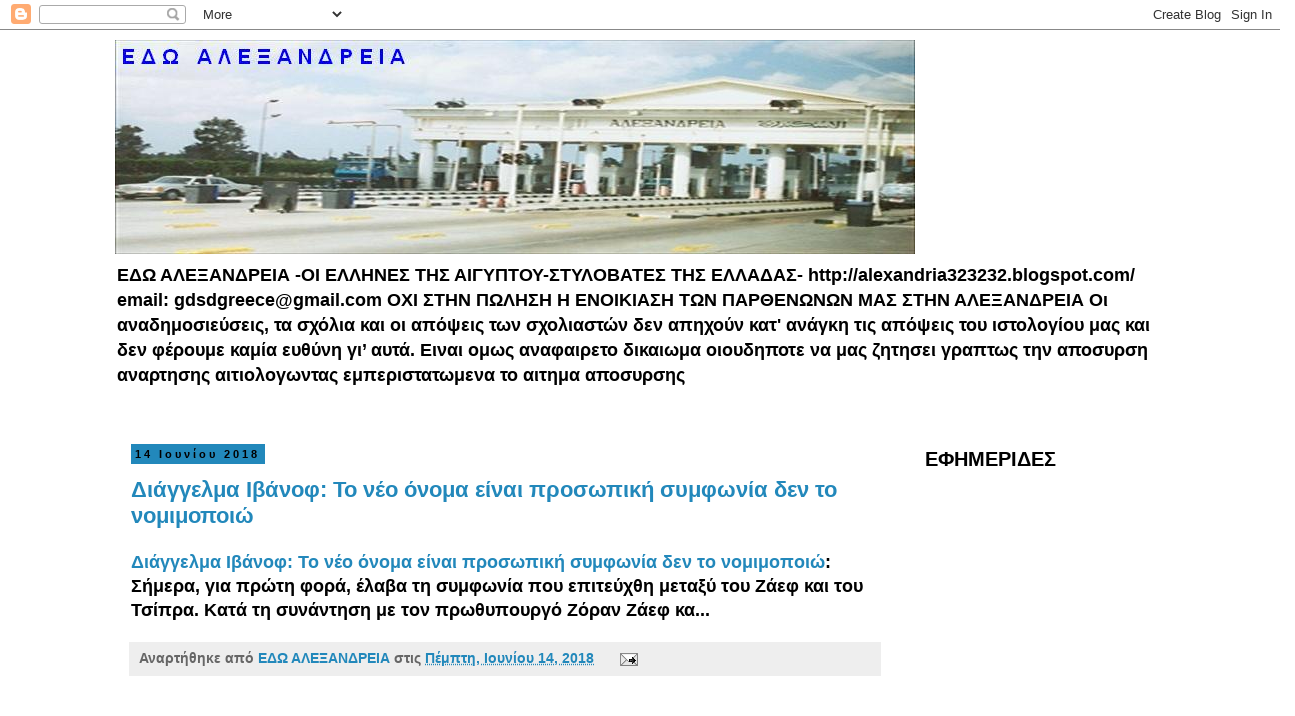

--- FILE ---
content_type: text/html; charset=utf-8
request_url: https://www.thefinancials.com/Widget.aspx?pid=FREE&wid=0009600230&width=0&mode=js
body_size: 42227
content:
var buttonNum_YC = "5";
var rowLastDivIDClicked = 1;
var idButtonLast="0"

function isMobile() {
  const toMatch = [
      /Android/i,
      /webOS/i,
      /iPhone/i,
      /iPad/i,
      /iPod/i,
      /BlackBerry/i,
      /Windows Phone/i
  ];

  return toMatch.some((toMatchItem) => {
      return navigator.userAgent.match(toMatchItem);
  });
}
	
function removeImage_0009600230_18601(elCell) {
	try {	
		var newPreviewSpan = document.getElementById("preview");	
		newPreviewSpan.parentNode.removeChild(newPreviewSpan);
	    } catch(e) {
	}	
}

function previewImage_0009600230_18601(elCell, chartWidth, chartHeight) {
	//if on desktop or (mobile and nochart)
	if (!isMobile() || (isMobile() && !document.getElementById("TID0009600230").querySelector("#chartContainer"))) {
	
		if (typeof chartWidth == 'undefined') {
			chartWidth=260;
			}
		if (typeof chartHeight == 'undefined') {
			chartHeight=130;
		}
		
		var w = Math.max(document.documentElement.clientWidth, window.innerWidth || 0);
		if 	(chartWidth > w) {
			chartWidth = w * .8;
			chartHeight = chartWidth  / 2;
		}
	
		try {
			var backgroundColor = getComputedStyle(document.querySelector('#chartTD')).backgroundColor
	    } catch(e) {
			var backgroundColor = "#003366"
	    }
	
		var newPreviewSpan= document.createElement('span');
		newPreviewSpan.id='preview';
		newPreviewSpan.class='preview_0395408307';
		newPreviewSpan.backgroundColor=backgroundColor 
		newPreviewSpan.style.position="absolute";
		newPreviewSpan.style.display="none";
		newPreviewSpan.style.padding="2px";
		newPreviewSpan.style.margin="auto";
		newPreviewSpan.style.zIndex="9999";
		newPreviewSpan.innerHTML = "<im" +"g id='previewImage' class='previewImage_0395408307' style='width: " + chartWidth + "px; height: " + chartHeight + "px; padding: 0; margin: 0; border:0;' src='"+ elCell.children[0].getAttribute("data-zoom") +"'/>"
	
		var body = document.getElementsByTagName("body")[0];
	
		body.parentNode.insertBefore(newPreviewSpan, body);       
	}
}

function moveImage_0009600230_18601(elCell, chartWidth, chartHeight) {
 	if (typeof chartWidth == 'undefined') {
		chartWidth=260;
	}
	if (typeof chartHeight == 'undefined') {
		chartHeight=130;
	}
      
    var w = Math.max(document.documentElement.clientWidth, window.innerWidth || 0);
	var h = Math.max(document.documentElement.clientHeight, window.innerHeight || 0);
	
	var nTop = event.pageY + 25;	

	var nLeft = event.pageX - chartWidth/2;

	if 	(chartWidth > w) {
		chartWidth = w * .8;
		chartHeight = chartWidth  / 2;
	}

	if (nLeft+chartWidth>w) {
		nLeft=w - chartWidth;
	}
	if (nLeft<0) {
		nLeft=0;
	}
	
	var newPreviewSpan = document.getElementById("preview");	
	try {	
		newPreviewSpan.style.top=nTop + "px";
		newPreviewSpan.style.left=nLeft + "px";
		newPreviewSpan.style.display="block";
	    } catch(e) {
	}	
}

function resizeWidget_0009600230_18601() {
	try { 
		widgetChart_0009600230_18601.src=chartURL_0009600230_18601 + "fb.jpg"	
	}
	catch (e) {
				
	}
	
	var nMaxColumns = mainDiv_0009600230_18601.children["TableRows"].children['TableHeaderRow'].children.length
	//var nMaxRows = mainDiv_0009600230_18601.children["TableRows"].children.length;
	var nMaxRows = nNumRows_0009600230_18601;
	var divWidth = mainDiv_0009600230_18601.children["TableRows"].offsetWidth;

	if (bHasCharts_0009600230_18601) {
		try { 
			var buttonsChart = mainDiv_0009600230_18601.children['chartContainer'].children['timeframeButtons'].children
			var buttonNum_Wk = 0;
			var buttonNum_Mo = 1;
			var buttonNum_Yr = 2;
			var buttonNum_3Yr = 3;
			var buttonNum_5Yr = 4;
			var buttonNum_YC = 5;
			}
		catch (e) {
		}
	
		nLastColToShow = nMaxColumns; 
		try {	

			for (var i = 0; i <= mainDiv_0009600230_18601.children.length; i++) {
				if (mainDiv_0009600230_18601.children[i].className=="chartTDContainer") {
					var chartDivWidth=mainDiv_0009600230_18601.children[i].offsetWidth;
					break;
				}
			}

			switch (true) {
				case (chartDivWidth < 191):
						buttonsChart[buttonNum_Wk].innerText="Wk";
						buttonsChart[buttonNum_Mo].innerText="Mo";
						buttonsChart[buttonNum_Yr].innerText="Yr";
						buttonsChart[buttonNum_3Yr].innerText="3Yr";			
						buttonsChart[buttonNum_5Yr].innerText="5Yr";			
						buttonsChart[buttonNum_YC].innerText="YC";			
						break;
				case (chartDivWidth < 250):
						buttonsChart[buttonNum_Wk].innerText="Week";
						buttonsChart[buttonNum_Mo].innerText="Month";
						buttonsChart[buttonNum_Yr].innerText="Year";
						buttonsChart[buttonNum_3Yr].innerText="3 Year";			
						buttonsChart[buttonNum_5Yr].innerText="5 Year";		
						buttonsChart[buttonNum_YC].innerText="Curve";				
						break;		
				case (chartDivWidth < 400):
						buttonsChart[buttonNum_Wk].innerText="Week";
						buttonsChart[buttonNum_Mo].innerText="Month";
						buttonsChart[buttonNum_Yr].innerText="Year";
						buttonsChart[buttonNum_3Yr].innerText="3 Yrs";
						buttonsChart[buttonNum_5Yr].innerText="5 Yrs";			
						buttonsChart[buttonNum_YC].innerText="Yield Curve";				
						break;		
				case (chartDivWidth < 520):				
						buttonsChart[buttonNum_Wk].innerText="Week";
						buttonsChart[buttonNum_Mo].innerText="Month";
						buttonsChart[buttonNum_Yr].innerText="Year";
						buttonsChart[buttonNum_3Yr].innerText="3 Years";
						buttonsChart[buttonNum_5Yr].innerText="5 Years";			
						buttonsChart[buttonNum_YC].innerText="Yield Curve";				
						break;
				default:
						buttonsChart[buttonNum_Wk].innerText="1 Week";
						buttonsChart[buttonNum_Mo].innerText="1 Month";
						buttonsChart[buttonNum_Yr].innerText="1 Year";
						buttonsChart[buttonNum_3Yr].innerText="3 Years";
						buttonsChart[buttonNum_5Yr].innerText="5 Years";			
						buttonsChart[buttonNum_YC].innerText="Yield Curve";				
						break;
				}
		}
		catch (e) {
						
		}
	}


	switch (true) {
	    case (divWidth < 150):
  			nLastColToShow = 2;
			try { 
				widgetChart_0009600230_18601.maxWidth="165px";
				}
			catch (e) {
					
			}
	        break;
	    case (divWidth < 250):
			nLastColToShow = 3;
			try { 
				widgetChart_0009600230_18601.maxWidth="290px";
				}
			catch (e) {
					
			}
	        break;
	    case (divWidth < 350):
			nLastColToShow = 4;
			try { 
			  	widgetChart_0009600230_18601.maxWidth="390px";
				}
			catch (e) {
					
			}
	        break;
	    case (divWidth < 450):
			nLastColToShow = 6;
			try { 
				widgetChart_0009600230_18601.maxWidth="500px";
				}
			catch (e) {
					
			}
	        break;
	    case (divWidth < 550):
			nLastColToShow = 8;
			try { 
				widgetChart_0009600230_18601.maxWidth="500px";
				}
			catch (e) {
					
			}
	        break;
	    default:
			try { 
				widgetChart_0009600230_18601.maxWidth="800px";
				}
			catch (e) {
					
			}
	        break;
	}
	if (bIsResponsive_0009600230_18601) {
		if (nLastColToShow > nMaxColumns) {
			nLastColToShow = nMaxColumns
		}
		var nForcedColumns=0;
		//hide/unhide headers/fields
		for (var i = 1; i <= nMaxColumns; i++) {
			if (i <= nLastColToShow) {								
				if (nLastColToShow == 3 && i == 3) {
					if (mainDiv_0009600230_18601.getElementsByClassName("header" + i)[0].classList.contains("nohide")) {
						nForcedColumns++
					} else {
						try { 
							mainDiv_0009600230_18601.getElementsByClassName("header" + i)[0].style.display='none';
						}
						catch (e) {
						}
						for (var f = 0; f < nMaxRows; f++) {		
						    try { 
								mainDiv_0009600230_18601.getElementsByClassName("field" + i)[f].style.display='none';
								}
							catch (e) {
							    }
						}
					}
				} else {
					try { 
						mainDiv_0009600230_18601.getElementsByClassName("header" + i)[0].style.display='inline-block';		
					}
					catch (e) {
					}
					for (var f = 0; f < nMaxRows; f++) {	
					    try { 
		     				    mainDiv_0009600230_18601.getElementsByClassName("field" + i)[f].style.display='inline-block';		
					    }
						catch (e) {
						    }
					}
				}
			} else {
				if (nLastColToShow == 3 && i == 4 && nForcedColumns == 0) {				

					try {
						mainDiv_0009600230_18601.getElementsByClassName("header" + i)[0].style="display: inline-block;";
					}
					catch (e) {
					}
					for (var f = 0; f < nMaxRows; f++) {		
					    try { 
							mainDiv_0009600230_18601.getElementsByClassName("field" + i)[f].style="display: inline-block;";		
							}
						catch (e) {
						    }
					}
				} else {
					try {
						mainDiv_0009600230_18601.getElementsByClassName("header" + i)[0].style.display='none';
					}
					catch (e) {
					}
					for (var f = 0; f < nMaxRows; f++) {
					    try { 				    			
							mainDiv_0009600230_18601.getElementsByClassName("field" + i)[f].style.display='none';														
							}
						catch (e) {
						    }
					}
				}
			}
		}	
	}	
}

function GetChartName(nSelectedButtonID,sChartName_w, sChartName_m, sChartName_y, sChartName_3y, sChartName_5y, sChartName_YC) {
	var sChartName="0";
	 switch (nSelectedButtonID){
        case "0" : 
            sChartName=sChartName_w;
            break;		
        case "1" : 
            sChartName=sChartName_m;
            break;		
        case "2" : 
            sChartName=sChartName_y;
            break;		
        case "3" : 
            sChartName=sChartName_3y;
            break;		
        case "4" : 
            sChartName=sChartName_5y;
            break;		
        case "5" : 
            sChartName=sChartName_YC;
            break;		
        default : 
    }
	return sChartName
}
	
function LoadThumbnail_0009600230_18601(sChartName_w, sChartName_m, sChartName_y, sChartName_3y, sChartName_5y, sChartName_YC, sChartContainerName, rowDivIDClicked, sSymbolName) {

	if (document.getElementById("TID0009600230").querySelector("#chartContainer")) {

		rowLastDivIDClicked=rowDivIDClicked;
		
		removeImage_0009600230_18601();

		var timeframeButtonsPushed = mainDiv_0009600230_18601.getElementsByClassName("pushed")
		var nSelectedButtonID=timeframeButtonsPushed[0].id
		
		if (nSelectedButtonID==buttonNum_YC) {
			nSelectedButtonID=idButtonLast;
		}
		
		var nIncrement=-1
		do {
			sChartName=GetChartName(nSelectedButtonID,sChartName_w, sChartName_m, sChartName_y, sChartName_3y, sChartName_5y, sChartName_YC);	
			if (sChartName == "i000000") {
				nSelectedButtonID=parseInt(nSelectedButtonID);
				if (nSelectedButtonID==0) {
					nIncrement=1
				}
				nSelectedButtonID+=nIncrement;
				nSelectedButtonID="" + nSelectedButtonID + ""
			}
		} while (sChartName == "i000000")
		
		sChart1Props_0009600230_18601=sChartName_w+"_"+sChartName_m+"_"+sChartName_y+"_"+sChartName_3y+"_"+sChartName_5y+"_"+sChartName_YC
		asChart1Props_0009600230_18601=sChart1Props_0009600230_18601.split(/_/);
		sChartSuffix=document.images[sChartContainerName].src.split(".");
		sChartSuffix=sChartSuffix[sChartSuffix.length-2].substr(sChartSuffix[sChartSuffix.length-2].length-1,1);

		if (sChartSuffix=="b") {
			sChartSuffix="fb"
		}

		document.images[sChartContainerName].src='https://www.theFinancials.com/Charts/' + chartColor_0009600230_18601 + sChartName + sChartSuffix + '.jpg'

		document.images[sChartContainerName].alt=sSymbolName;

		try { // not all charts have Preview enabled
			document.getElementById("thumbChart_0009600230_18601").setAttribute("data-zoom","https://www.theFinancials.com/Charts/" + chartColor_0009600230_18601 + sChartName + "z.jpg")
			// document.getElementById("thumbChart_0009600230_18601").href = "https://www.theFinancials.com/Charts/" + chartColor_0009600230_18601 + sChartName + "f.jpg"
		}
		catch (e) {
		}
			
		//hide unavailable chart buttons	
		var timeframeButtons = mainDiv_0009600230_18601.getElementsByClassName("timeframeButton")
		
		var span_lastVisible=0;
		var span_firstVisible=-1;
		var numTimeFrameButtons=timeframeButtons.length

		var maxGoodButtonID=-1
		for (var span = 0; span < numTimeFrameButtons; span++) {
			if (asChart1Props_0009600230_18601[span]=='i000000') {
				if (span==nSelectedButtonID) {
					//currently selected button is hidden
					var nNewTimeFrameIndex = 0;
					for (nSelectedButtonID = 0; nSelectedButtonID < timeframeButtons.length; nSelectedButtonID++) {
						if (asChart1Props_0009600230_18601[nSelectedButtonID]=='i000000') {
							nNewTimeFrameIndex++
						}
					}
					ChangeTimeframes_0009600230_18601(sChartImageName_0009600230_18601, nNewTimeFrameIndex)
				}
				timeframeButtons[span].style.display = "none";
			} else {
				if (span > maxGoodButtonID && span != buttonNum_YC) {
					maxGoodButtonID=span
				}
				if (bIncludeYieldCurveChart_0009600230_18601 || span != buttonNum_YC) {
					span_lastVisible=span;
					timeframeButtons[span].style.display = "inline-block";
					timeframeButtons[span_lastVisible].classList.remove('last');
				}			
				if (span_firstVisible<0) {
					span_firstVisible=span;
					timeframeButtons[span].classList.add('first');
				} else {
					timeframeButtons[span].classList.remove('first');

				}				
			}
						
			ChangeTimeframes_0009600230_18601(sChartImageName_0009600230_18601, nSelectedButtonID)

		}
		
		timeframeButtons[span_lastVisible].classList.add('last');

		//highlight row
		var rows = mainDiv_0009600230_18601.getElementsByClassName("TableRow")
		for (var r = 1; r <= rows.length; r++) {
			if (r == rowDivIDClicked) {
				if (bIncludeYieldCurveChart_0009600230_18601 && mainDiv_0009600230_18601.getElementsByClassName("pushed")[0].id != buttonNum_YC) {
					rows[r-1].className += " selected";
				}
			} else {
				rows[r-1].classList.remove('selected');
			}
		}
	}
    return false;
}

function ChangeTimeframes_0009600230_18601(sChartContainerName,idButton) {
	
    sChartSuffix=document.images[sChartContainerName].src.split(".");
    sChartSuffix=sChartSuffix[sChartSuffix.length-2].substr(sChartSuffix[sChartSuffix.length-2].length-1,1);

    chartURL_0009600230_18601='https://www.theFinancials.com/charts/' + chartColor_0009600230_18601 + asChart1Props_0009600230_18601[idButton] //+ sChartSuffix + '.jpg'
    try { // not all charts have Zoom enabled
	      document.getElementById("thumbChart_0009600230_18601").setAttribute("data-zoom","https://www.theFinancials.com/Charts/" + chartColor_0009600230_18601 + asChart1Props_0009600230_18601[idButton] + "z.jpg")
        	// document.getElementById("thumbChart_0009600230_18601").href = chartURL_0009600230_18601 + "f.jpg"
    }
	catch (e) {
    }

    var timeframeButtons = mainDiv_0009600230_18601.getElementsByClassName("timeframeButton")

	for (var span = 0; span < timeframeButtons.length; span++) {
		if (timeframeButtons[span].id==idButton) {
			timeframeButtons[span].className += " pushed";
		} else {
			timeframeButtons[span].classList.remove("pushed");
		}
	}
	
	//de-select all rows is YieldCurve button is selected
	var rows = mainDiv_0009600230_18601.getElementsByClassName("TableRow")
	if (idButton==buttonNum_YC) {
		for (var r = 1; r <= rows.length; r++) {
			rows[r-1].classList.remove('selected');
		}
	} else {
		for (var r = 1; r <= rows.length; r++) {
			if (r == rowLastDivIDClicked) {
				rows[r-1].className += " selected";
			}	
		}
	}
	
	resizeWidget_0009600230_18601();
	
	if (idButton != buttonNum_YC) {
		idButtonLast=idButton;
	}
    return false;
}

function PopupCenter_0009600230_18601(url) {
    // Fixes dual-screen position Most browsers Firefox
	
    try {
     var dualScreenLeft = window.parent.screenLeft != undefined ? window.parent.screenLeft : window.parent.screenX;
     var dualScreenTop = window.parent.screenTop != undefined ? window.parent.screenTop : window.parent.screenY;
    } catch (e) {
    }   	
    var width = window.parent.innerWidth ? window.parent.innerWidth : parent.document.documentElement.clientWidth ? parent.document.documentElement.clientWidth : screen.width;
    var height = window.parent.innerHeight ? window.parent.innerHeight : parent.document.documentElement.clientHeight ? parent.document.documentElement.clientHeight : screen.height;

    var w = 820
    var h = 400

    var systemZoom = width / screen.availWidth;
    var left = (width - w) / 2 / systemZoom + dualScreenLeft
    var top = (height - h) / 2 / systemZoom + dualScreenTop
    var newWindow = window.open(url, 'theFinancials.com Chart', 'width=' + w / systemZoom + ', height=' + h / systemZoom + ', top=' + top + ', left=' + left + '');
            
    // Puts focus on the newWindow
    //if (window.focus) newWindow.focus();
}
        
function ZoomThumbnail_0009600230_18601(sthumbChart_0009600230_18601Name,sURL_0009600230_18601,sGetFreeWidgetLink) {

    if (typeof sGetFreeWidgetLink != 'undefined') {
        try {	
            top.document.location=sGetFreeWidgetLink;
        } catch(e) {
        }			
	} else {
		if (!sthumbChart_0009600230_18601Name) {
			var nCurChartID= sURL_0009600230_18601
		} else {
		    var nCurChartID= new String(document.images[sthumbChart_0009600230_18601Name].src);	
		    var nCurChartIDList=nCurChartID.split('/');
		    var nCurChartID=nCurChartIDList[nCurChartIDList.length-1];
		    var nCurChartID=nCurChartID.substring(0,7) + 'z.jpg';
		}
	
	    PopupCenter_0009600230_18601("https://www.theFinancials.com/charts" + chartColor_0009600230_18601 + nCurChartID)
	}
    return false;
}

function GetCSVData(sParnterID) {
	var sDataFileName=asChart1Props_0009600230_18601[3] + '.csv';
	if (sParnterID=='DEM' | sParnterID=='B2C') {
		alert("The Private Label version of this Widget will download 3 years of Excel-compatible CSV data for the currently-selected item.")
	} else {
		top.document.location="//www.theFinancials.com/data/" + sDataFileName;
	}
	return false;
}

function PopupDisclaimer() {

try {	
	
		document.getElementById("DisclaimerPopup").style.display="block";
    } catch(e) {			

	    var newPreviewSpan= document.createElement('span');
		newPreviewSpan.id='DisclaimerPopup';
		newPreviewSpan.style.backgroundColor = "#FFFFFF";
		newPreviewSpan.style.position="absolute";
		newPreviewSpan.style.padding="10px";
		newPreviewSpan.style.margin="10px";		
		newPreviewSpan.style.zIndex="9999";
		newPreviewSpan.style.fontFamily="Arial";
		newPreviewSpan.style.fontSize="12px";
		newPreviewSpan.style.display="block";

	  	var w = Math.max(document.documentElement.clientWidth, window.innerWidth || 0);
		var h = Math.max(document.documentElement.clientHeight, window.innerHeight || 0);	
		//var nWidthScrollbarAdjustment = 25;
		var nTop = event.pageY;
		//var nLeft = event.pageX 
		//var nLeft = event.pageX - 500;
		
		newPreviewSpan.style.top=nTop + "px";
	
		newPreviewSpan.innerHTML = "<span>The market data ('Information') contained herein: (i) includes the proprietary information of Chicago Mercantile Exchange Inc. or it's licensors, as applicable ; (ii) may not be copied, sold or further disseminated except as specifically authorized; (iii) does not constitute investment advice; (iv) is provided solely for informational purposes; (v) is not used for any commercial purpose; and (vi) is not warranted to be complete, accurate or timely. You may not develop or create any derivative work or other product that uses, is based on, or is developed in connection with any of the Information (including, without limitation, proprietary data, settlement data or indices) available on this site. In addition to the forgoing, to the fullest extent permitted by law, use of such Information (including associated metadata) in any manner for any machine learning and/or artificial intelligence, including without limitation for the purposes of training, coding, or development of artificial intelligence technologies, tools, or solutions or machine learning language models, or otherwise for the purposes of using or in connection with the use of such technologies, tools, or models to generate any information, material, data, derived works, content, or output, is expressly prohibited.</span>"
		var body = document.getElementsByTagName("body")[0];
		body.parentNode.insertBefore(newPreviewSpan, body);
	}
}

function RemoveDisclaimer() {
    try {
		document.getElementById("DisclaimerPopup").style.display="none";
    } catch (e) {}
}	

var bodyExists=document.getElementsByTagName('body')
if (bodyExists.length!=0) {
var divIDFoud = true;
var s = document.getElementById('WID0009600230');
if (!s) {
divIDFoud = false;var s = document.getElementsByTagName('script');
var bFound=false;
if (s.length==1) {
 s = s[s.length - 1];
 var bFound=true;
} else {
 for(var i=0; i<s.length; i++) {
     if(s[i].src.indexOf('pid=FREE&wid=0009600230&width=0&mode=js') > 0 ) {
         s = s[i]
         var bFound=true;
         break;
     }
 }
 if(!bFound) {
       for(var i=0; i<s.length; i++) {
           if(s[i].src.search('www.thefinancials.com/free')>0 || s[i].src.search('www.thefinancials.com/syndicated')>0) {
             s = s[i];
             var bFound=true;
             break;
         }
     }
 }
}
if(!bFound) {
 var s = document.getElementsByTagName('iframe');
 for(var i=0; i<s.length; i++) {
     if(s[i].src.search('www.thefinancials.com/free')>0 || s[i].src.search('www.thefinancials.com/syndicated')>0) {
         s = s[i]
         var bFound=true;
         break;
     }
 }
}
}
}
var div = document.createElement('span');
div.hidden=true;
div.className='tfcWidget';
div.style.padding=0;
div.style.margin=0;
div.style.width='100%';
div.id='resizeWidget_0009600230_18601();'
div.innerHTML = "<html lang='en'><head><title>theFinancials.com: Energy Prices</title><meta content='no-cache' http-equiv='pragma'><meta content='text/html; charset=utf-8' http-equiv='Content-Type'/><meta content='0' http-equiv='expires'/><meta name='viewport' content='width=device-width, initial-scale=1' /><style>#preview {position: absolute; background: #003366; padding: 0.1%; display: none; color: #ffffff;}#chartContainer {width: 100%; flex-wrap: wrap; order: 1;}.selected {font-weight: bold !important; font-style: italic !important; color: #000000 !important;}#timeframeButtons {box-sizing: border-box; width: 100%; margin: auto; padding: 0px; padding-left: 1%; padding-right: 1%; display: flex; flex-direction: row; flex-wrap: nowrap; justify-content: center; text-align: center; background-color: #003366; padding-bottom: 0px; color: #FFFFFF; font-size: 85%; font-weight: bold;white-space:nowrap;}.timeframeButton {line-height: 250%; flex-grow: 1; flex-basis: 20%; text-align:center; display:inline-block;color: #ffffff;border-left:1px solid #ffffff;background: #003366;box-shadow: 0 0 5px -1px rgba(0,0,0,0.2);cursor: pointer;}.timeframeButton.pushed {background-color: #FFFFFF;color:#003366;}#TableRows {display: flex; flex-direction: column; order: 3;}#TableRows a {color: inherit; text-decoration: inherit;}.even {background-color: #EEEEEE;}.odd {background-color: #FFFFFF;}#TableHeaderRow {display: flex; justify-content: space-around; flex-direction: row; flex-wrap: nowrap; width: 100%; color: #003366; background-color: #C0C0C0; font-size: 75%; font-weight: bold;}.TableRow {display: flex; justify-content: space-around; flex-direction: row; flex-wrap: nowrap; width: 100%;}.widgetTableCell {box-sizing: border-box; flex-grow: 1; width: 100%; list-style: none;}.widgetTableCell.firstHeaderIsNotBlank {padding-left: 2% !important; text-align: left !important;}.widgetTableCell.lastHeaderOrField {padding-right: 2% !important; text-align: right !important;}</style><link href='https://www.thefinancials.com/Styles/Widget.css?rnd=0.08071464' rel='stylesheet' type='text/css'></head><body onclick tabIndex='0' style='max-width:100%;'><div name='0009600230_18601' id='TID0009600230' class='widgetContainer' style='line-height:1;visibility: hidden;width: 190px;flex-flow: column; font-family: Arial, Helvetica; color: #000000; font-size: 100%;display: inline-block;'><!--cobrand--><div style='display: flex !important; flex-flow: column; visibility: visible !important; width: 100%; box-sizing: border-box; border: 1px solid #003366;'><div style='display: flex !important; visibility: visible !important; justify-content: center; padding: 1%; background-color: #FFFFFF;font-size: 100%;'><div><a href='https://www.theFinancials.com/widgets/view/?widgetID=0009600230&utm_source=free_widget&utm_medium=free&utm_campaign=BLOGSPOT.COM' rel='nofollow' style='text-align: center; color: unset !important;' target='_top' title='get widget'>get this FREE widget </a></div></div><div style='display: flex; flex-direction: row; justify-content: space-around; padding: 5px; background-color: #FFFFFF;'><div class='tfcTooltip'><div style='display: block; margin: 0;'><a href='https://thefinancials.com/get-the-sofr-term-and-sofr-swap-data-and-widgets-to-properly-serve-your-clients?utm_source=free_widget&utm_medium=sofr&utm_campaign=BLOGSPOT.COM'  target='_top' style='text-decoration: none;'><div class='button-cta'>Got SOFR?</div></a><span class='tfcTooltiptext'>Get SOFR Rates to Properly Serve Your Clients</span></div></div></div><style>.button-cta {margin: auto;text-transform: none;	background-image: linear-gradient(#F8F9FC, #CAE0F8);  border: 1px solid #BBF3DA;  border-radius: 4px;  box-sizing: border-box;  color: #003366;  font-weight: bold;  cursor: pointer;  direction: ltr;  display: block;  font-size: 14px;  font-weight: 400;  letter-spacing: -.022em;  line-height: 1.47059;  min-width: 30px;  overflow: visible;  padding: 2px 4px;  text-align: center;  vertical-align: baseline;  user-select: none;  -webkit-user-select: none;  touch-action: manipulation;  white-space: nowrap;}.button-cta:hover {  background-image: linear-gradient(#51A9EE, #147BCD);  border-color: #1482D0;  text-decoration: none;  color: #FFFFFF;}.button-cta:active {  background-image: linear-gradient(#3D94D9, #0067B9);  border-color: #006DBC;  outline: none;}.button-cta:focus {  box-shadow: rgba(131, 192, 253, 0.5) 0 0 0 3px;  outline: none;}.tfcTooltip {  position: relative;  display: inline-block;  border-bottom: 1px dotted black;	white-space: nowrap;  	}.tfcTooltip .tfcTooltiptext {  visibility: hidden;  background-color: #003366;  color: #fff;  text-align: center;  border-radius: 6px;  padding: 10px 10px;  position: absolute;  z-index: 1;  top: 150%;  /*left: 50%;*/  margin-left: -60px;  font-family:inherit;}.tfcTooltip .tfcTooltiptext::after {  content: '';  position: absolute;  bottom: 100%;  left: 50%;  margin-left: -5px;  border-width: 5px;  border-style: solid;  border-color: transparent transparent black transparent;}.tfcTooltip:hover .tfcTooltiptext {  visibility: visible;}</style></div><!--cobrand--><div style='width: 100%; display: flex; order: 0;'><div style='	width: 100%; display: flex; flex-flow: row;	justify-content: space-between; align-items: center; background-color: #003366; padding: 1%; color: #FFFFFF; font-size: 90%; font-weight: bold;'><span id='titleText'>Energy Prices</span></div></div><div id='TableRows' style=''><div id='TableHeaderRow'><div class ='widgetTableCell' style='text-align: left; white-space: nowrap; padding-top: 1%; padding-bottom: 1%; padding-left: 1%; padding-right: 0.5%;'>28-Jan-26</div><div class ='widgetTableCell' style='text-align: right; white-space: nowrap; padding-top: 1%; padding-bottom: 1%; padding-left: 0; padding-right: 1.5%;'>Last</div></div><div id='row1' class='TableRow odd rowup' ><div class ='widgetTableCell' style='text-align: left; font-size: 70%; padding-left: 1%; padding-right: 0.5%; padding-top: 2%; padding-bottom: 2%;' onmouseover='previewImage_0009600230_18601(this, 400, 200);' onmousemove='moveImage_0009600230_18601(this, 400, 200);' onmouseout='removeImage_0009600230_18601(this)' ><a data-zoom='https://www.thefinancials.com/charts/i001199fb.jpg' onclick='return false;'>WTI Crude Oil &#36;/bbl</a></div><div class ='widgetTableCell' style='text-align: right; font-size: 70%; padding-left: 0; padding-right: 0.5%; padding-top: 2%; padding-bottom: 2%; white-space: nowrap;' onmouseover='previewImage_0009600230_18601(this, 400, 200);' onmousemove='moveImage_0009600230_18601(this, 400, 200);' onmouseout='removeImage_0009600230_18601(this)' ><a data-zoom='https://www.thefinancials.com/charts/i001199fb.jpg' onclick='return false;'>62.48</a></div></div><div id='row2' class='TableRow even rowup' ><div class ='widgetTableCell' style='text-align: left; font-size: 70%; padding-left: 1%; padding-right: 0.5%; padding-top: 2%; padding-bottom: 2%;' onmouseover='previewImage_0009600230_18601(this, 400, 200);' onmousemove='moveImage_0009600230_18601(this, 400, 200);' onmouseout='removeImage_0009600230_18601(this)' ><a data-zoom='https://www.thefinancials.com/charts/i009620fb.jpg' onclick='return false;'>Brent Crude Oil &#36;/bbl</a></div><div class ='widgetTableCell' style='text-align: right; font-size: 70%; padding-left: 0; padding-right: 0.5%; padding-top: 2%; padding-bottom: 2%; white-space: nowrap;' onmouseover='previewImage_0009600230_18601(this, 400, 200);' onmousemove='moveImage_0009600230_18601(this, 400, 200);' onmouseout='removeImage_0009600230_18601(this)' ><a data-zoom='https://www.thefinancials.com/charts/i009620fb.jpg' onclick='return false;'>66.60</a></div></div><div id='row3' class='TableRow odd rowdown' ><div class ='widgetTableCell' style='text-align: left; font-size: 70%; padding-left: 1%; padding-right: 0.5%; padding-top: 2%; padding-bottom: 2%;' onmouseover='previewImage_0009600230_18601(this, 400, 200);' onmousemove='moveImage_0009600230_18601(this, 400, 200);' onmouseout='removeImage_0009600230_18601(this)' ><a data-zoom='https://www.thefinancials.com/charts/i001453fb.jpg' onclick='return false;'>Natural Gas &#36;/MMBtu</a></div><div class ='widgetTableCell' style='text-align: right; font-size: 70%; padding-left: 0; padding-right: 0.5%; padding-top: 2%; padding-bottom: 2%; white-space: nowrap;' onmouseover='previewImage_0009600230_18601(this, 400, 200);' onmousemove='moveImage_0009600230_18601(this, 400, 200);' onmouseout='removeImage_0009600230_18601(this)' ><a data-zoom='https://www.thefinancials.com/charts/i001453fb.jpg' onclick='return false;'>3.799</a></div></div><div id='row4' class='TableRow even rowdown' ><div class ='widgetTableCell' style='text-align: left; font-size: 70%; padding-left: 1%; padding-right: 0.5%; padding-top: 2%; padding-bottom: 2%;' onmouseover='previewImage_0009600230_18601(this, 400, 200);' onmousemove='moveImage_0009600230_18601(this, 400, 200);' onmouseout='removeImage_0009600230_18601(this)' ><a data-zoom='https://www.thefinancials.com/charts/i008082fb.jpg' onclick='return false;'>Ethanol &#36;/g-nymex</a></div><div class ='widgetTableCell' style='text-align: right; font-size: 70%; padding-left: 0; padding-right: 0.5%; padding-top: 2%; padding-bottom: 2%; white-space: nowrap;' onmouseover='previewImage_0009600230_18601(this, 400, 200);' onmousemove='moveImage_0009600230_18601(this, 400, 200);' onmouseout='removeImage_0009600230_18601(this)' ><a data-zoom='https://www.thefinancials.com/charts/i008082fb.jpg' onclick='return false;'>1.620</a></div></div><div id='row5' class='TableRow odd rowup' ><div class ='widgetTableCell' style='text-align: left; font-size: 70%; padding-left: 1%; padding-right: 0.5%; padding-top: 2%; padding-bottom: 2%;' onmouseover='previewImage_0009600230_18601(this, 400, 200);' onmousemove='moveImage_0009600230_18601(this, 400, 200);' onmouseout='removeImage_0009600230_18601(this)' ><a data-zoom='https://www.thefinancials.com/charts/i008689fb.jpg' onclick='return false;'>Reg Gas-US Avg Retail, &#36;/g</a></div><div class ='widgetTableCell' style='text-align: right; font-size: 70%; padding-left: 0; padding-right: 0.5%; padding-top: 2%; padding-bottom: 2%; white-space: nowrap;' onmouseover='previewImage_0009600230_18601(this, 400, 200);' onmousemove='moveImage_0009600230_18601(this, 400, 200);' onmouseout='removeImage_0009600230_18601(this)' ><a data-zoom='https://www.thefinancials.com/charts/i008689fb.jpg' onclick='return false;'>2.85</a></div></div><div id='row6' class='TableRow even rowup' ><div class ='widgetTableCell' style='text-align: left; font-size: 70%; padding-left: 1%; padding-right: 0.5%; padding-top: 2%; padding-bottom: 2%;' onmouseover='previewImage_0009600230_18601(this, 400, 200);' onmousemove='moveImage_0009600230_18601(this, 400, 200);' onmouseout='removeImage_0009600230_18601(this)' ><a data-zoom='https://www.thefinancials.com/charts/i008690fb.jpg' onclick='return false;'>Diesel-US Avg Retail, &#36;/g</a></div><div class ='widgetTableCell' style='text-align: right; font-size: 70%; padding-left: 0; padding-right: 0.5%; padding-top: 2%; padding-bottom: 2%; white-space: nowrap;' onmouseover='previewImage_0009600230_18601(this, 400, 200);' onmousemove='moveImage_0009600230_18601(this, 400, 200);' onmouseout='removeImage_0009600230_18601(this)' ><a data-zoom='https://www.thefinancials.com/charts/i008690fb.jpg' onclick='return false;'>3.62</a></div></div><div id='row7' class='TableRow odd rowdown' ><div class ='widgetTableCell' style='text-align: left; font-size: 70%; padding-left: 1%; padding-right: 0.5%; padding-top: 2%; padding-bottom: 2%;' onmouseover='previewImage_0009600230_18601(this, 400, 200);' onmousemove='moveImage_0009600230_18601(this, 400, 200);' onmouseout='removeImage_0009600230_18601(this)' ><a data-zoom='https://www.thefinancials.com/charts/i008808fb.jpg' onclick='return false;'>Crude Oil-World Avg &#36;/bbl</a></div><div class ='widgetTableCell' style='text-align: right; font-size: 70%; padding-left: 0; padding-right: 0.5%; padding-top: 2%; padding-bottom: 2%; white-space: nowrap;' onmouseover='previewImage_0009600230_18601(this, 400, 200);' onmousemove='moveImage_0009600230_18601(this, 400, 200);' onmouseout='removeImage_0009600230_18601(this)' ><a data-zoom='https://www.thefinancials.com/charts/i008808fb.jpg' onclick='return false;'>54.27</a></div></div><div id='row8' class='TableRow even rowup' ><div class ='widgetTableCell' style='text-align: left; font-size: 70%; padding-left: 1%; padding-right: 0.5%; padding-top: 2%; padding-bottom: 2%;' onmouseover='previewImage_0009600230_18601(this, 400, 200);' onmousemove='moveImage_0009600230_18601(this, 400, 200);' onmouseout='removeImage_0009600230_18601(this)' ><a data-zoom='https://www.thefinancials.com/charts/i008809fb.jpg' onclick='return false;'>Crude Oil-US Avg &#36;/bbl</a></div><div class ='widgetTableCell' style='text-align: right; font-size: 70%; padding-left: 0; padding-right: 0.5%; padding-top: 2%; padding-bottom: 2%; white-space: nowrap;' onmouseover='previewImage_0009600230_18601(this, 400, 200);' onmousemove='moveImage_0009600230_18601(this, 400, 200);' onmouseout='removeImage_0009600230_18601(this)' ><a data-zoom='https://www.thefinancials.com/charts/i008809fb.jpg' onclick='return false;'>60.30</a></div></div><div id='row9' class='TableRow odd rowdown' ><div class ='widgetTableCell' style='text-align: left; font-size: 70%; padding-left: 1%; padding-right: 0.5%; padding-top: 2%; padding-bottom: 2%;' onmouseover='previewImage_0009600230_18601(this, 400, 200);' onmousemove='moveImage_0009600230_18601(this, 400, 200);' onmouseout='removeImage_0009600230_18601(this)' ><a data-zoom='https://www.thefinancials.com/charts/i008810fb.jpg' onclick='return false;'>Crude Oil-OPEC Avg &#36;/bbl</a></div><div class ='widgetTableCell' style='text-align: right; font-size: 70%; padding-left: 0; padding-right: 0.5%; padding-top: 2%; padding-bottom: 2%; white-space: nowrap;' onmouseover='previewImage_0009600230_18601(this, 400, 200);' onmousemove='moveImage_0009600230_18601(this, 400, 200);' onmouseout='removeImage_0009600230_18601(this)' ><a data-zoom='https://www.thefinancials.com/charts/i008810fb.jpg' onclick='return false;'>59.08</a></div></div><div id='row10' class='TableRow even rowdown' ><div class ='widgetTableCell' style='text-align: left; font-size: 70%; padding-left: 1%; padding-right: 0.5%; padding-top: 2%; padding-bottom: 2%;' onmouseover='previewImage_0009600230_18601(this, 400, 200);' onmousemove='moveImage_0009600230_18601(this, 400, 200);' onmouseout='removeImage_0009600230_18601(this)' ><a data-zoom='https://www.thefinancials.com/charts/i008811fb.jpg' onclick='return false;'>Crude Oil-Non-OPEC Avg &#36;/bbl</a></div><div class ='widgetTableCell' style='text-align: right; font-size: 70%; padding-left: 0; padding-right: 0.5%; padding-top: 2%; padding-bottom: 2%; white-space: nowrap;' onmouseover='previewImage_0009600230_18601(this, 400, 200);' onmousemove='moveImage_0009600230_18601(this, 400, 200);' onmouseout='removeImage_0009600230_18601(this)' ><a data-zoom='https://www.thefinancials.com/charts/i008811fb.jpg' onclick='return false;'>54.04</a></div></div><div id='row11' class='TableRow odd rowdown' ><div class ='widgetTableCell' style='text-align: left; font-size: 70%; padding-left: 1%; padding-right: 0.5%; padding-top: 2%; padding-bottom: 2%;' onmouseover='previewImage_0009600230_18601(this, 400, 200);' onmousemove='moveImage_0009600230_18601(this, 400, 200);' onmouseout='removeImage_0009600230_18601(this)' ><a data-zoom='https://www.thefinancials.com/charts/i003692fb.jpg' onclick='return false;'>Rig Count - Foreign</a></div><div class ='widgetTableCell' style='text-align: right; font-size: 70%; padding-left: 0; padding-right: 0.5%; padding-top: 2%; padding-bottom: 2%; white-space: nowrap;' onmouseover='previewImage_0009600230_18601(this, 400, 200);' onmousemove='moveImage_0009600230_18601(this, 400, 200);' onmouseout='removeImage_0009600230_18601(this)' ><a data-zoom='https://www.thefinancials.com/charts/i003692fb.jpg' onclick='return false;'>1065</a></div></div><div id='row12' class='TableRow even rowdown' ><div class ='widgetTableCell' style='text-align: left; font-size: 70%; padding-left: 1%; padding-right: 0.5%; padding-top: 2%; padding-bottom: 2%;' onmouseover='previewImage_0009600230_18601(this, 400, 200);' onmousemove='moveImage_0009600230_18601(this, 400, 200);' onmouseout='removeImage_0009600230_18601(this)' ><a data-zoom='https://www.thefinancials.com/charts/i003686fb.jpg' onclick='return false;'>Rig Count - USA</a></div><div class ='widgetTableCell' style='text-align: right; font-size: 70%; padding-left: 0; padding-right: 0.5%; padding-top: 2%; padding-bottom: 2%; white-space: nowrap;' onmouseover='previewImage_0009600230_18601(this, 400, 200);' onmousemove='moveImage_0009600230_18601(this, 400, 200);' onmouseout='removeImage_0009600230_18601(this)' ><a data-zoom='https://www.thefinancials.com/charts/i003686fb.jpg' onclick='return false;'>546</a></div></div><div id='row13' class='TableRow odd rowdown' ><div class ='widgetTableCell' style='text-align: left; font-size: 70%; padding-left: 1%; padding-right: 0.5%; padding-top: 2%; padding-bottom: 2%;' onmouseover='previewImage_0009600230_18601(this, 400, 200);' onmousemove='moveImage_0009600230_18601(this, 400, 200);' onmouseout='removeImage_0009600230_18601(this)' ><a data-zoom='https://www.thefinancials.com/charts/i003694fb.jpg' onclick='return false;'>Rig Count - Total World</a></div><div class ='widgetTableCell' style='text-align: right; font-size: 70%; padding-left: 0; padding-right: 0.5%; padding-top: 2%; padding-bottom: 2%; white-space: nowrap;' onmouseover='previewImage_0009600230_18601(this, 400, 200);' onmousemove='moveImage_0009600230_18601(this, 400, 200);' onmouseout='removeImage_0009600230_18601(this)' ><a data-zoom='https://www.thefinancials.com/charts/i003694fb.jpg' onclick='return false;'>1783</a></div></div></div><div style='width: 100%; display: flex; order: 4; display:block; background-color: #FFFFFF;'><hr noshade='noshade' style='border: 1px solid #003366; padding:0; margin-top: 1%; margin-bottom: 1%;'><div style='width: 100%; padding-top: 0.2%; padding-bottom: 0.2%; font-size: 100%; text-align: center;'><a title='view history' rel='nofollow' href='https://thefinancials.com/widgets/view/?widgetID=0009607653&utm_source=free_widget&utm_medium=history&utm_campaign=BLOGSPOT.COM' target='_top'>view history</a></div><hr noshade='noshade' style='border: 1px solid #003366; padding:0; margin-top: 1%; margin-bottom: 1%;'></div><div style='display: flex !important; order: 99 !important;width: 100%;'><div style='display: inline-block !important;	color: #000000; width: 100%; font-size: 60%; text-align: center;padding-top: 1%;'><a style='display: inline-block !important; visibility: visible !important;' rel='nofollow' href='https://www.theFinancials.com?utm_source=free_widget&utm_medium=homepage&utm_campaign=BLOGSPOT.COM' target='_blank'>&copy; theFinancials.com</a></div></div></div></body></html>";
try {
 if (divIDFoud) {
 s.appendChild(div);
 } else {
 s.parentNode.insertBefore(div, s);
 }
} catch(e) {
 document.body = document.createElement('body');
 document.body.innerHTML = div.innerHTML;
}
var sWidgetID_0009600230_18601='TID0009600230';var mainDiv_0009600230_18601=document.getElementsByName('0009600230_18601')[0];var bHasCharts_0009600230_18601=false;var bIsResponsive_0009600230_18601=false;var nNumRows_0009600230_18601=13;try {window.onresize = resizeWidget_0009600230_18601;window.dispatchEvent(new Event('resize'));var RefererDomain = 'BLOGSPOT.COM';var RefererDomain_Native = 'https://alexandria323232.blogspot.com/2018/06/blog-post_48.html';setTimeout(function() {  var divWidgets = document.getElementsByClassName('widgetContainer');  for (i = 0; i<divWidgets.length; i++){      divWidgets[i].style.visibility ='visible';  }  var divWidgets = document.getElementsByClassName('tfcWidget');  for (i=0; i<divWidgets.length; i++) {      eval(divWidgets[i].id);      divWidgets[i].style.display ='inline-block';      divWidgets[i].hidden=false;  }}, 250);}catch(err) {  document.getElementsByClassName('tfcWidget').style.display='inline-block';  document.getElementsByClassName('widgetContainer').style.visibility ='visible';}